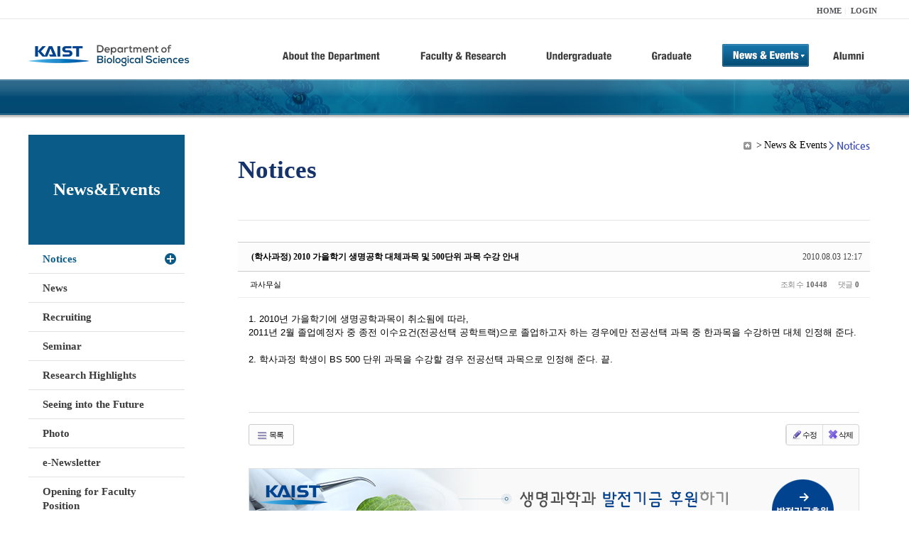

--- FILE ---
content_type: text/html; charset=UTF-8
request_url: https://bio.kaist.ac.kr/index.php?mid=bio_notice&page=7&order_type=asc&document_srl=3900&sort_index=readed_count
body_size: 9611
content:
<!DOCTYPE html>
<html lang="ko">
<head>
<!-- META -->
<meta charset="utf-8">
<meta name="Generator" content="XpressEngine">
<meta http-equiv="X-UA-Compatible" content="IE=edge">
<!-- TITLE -->
<title>생명과학과</title>
<!-- CSS -->
<link rel="stylesheet" href="/common/css/xe.min.css?20170912235542" />
<link rel="stylesheet" href="/common/js/plugins/ui/jquery-ui.min.css?20170912235542" />
<link rel="stylesheet" href="https://maxcdn.bootstrapcdn.com/font-awesome/4.2.0/css/font-awesome.min.css" />
<link rel="stylesheet" href="/modules/board/skins/sketchbook5/css/board.css?20180827100406" />
<!--[if lt IE 9]><link rel="stylesheet" href="/modules/board/skins/sketchbook5/css/ie8.css?20150813145402" />
<![endif]--><link rel="stylesheet" href="/modules/editor/styles/ckeditor_light/style.css?20170912235544" />
<!-- JS -->
<!--[if lt IE 9]><script src="/common/js/jquery-1.x.min.js?20200331145117"></script>
<![endif]--><!--[if gte IE 9]><!--><script src="/common/js/jquery.min.js?20200331145117"></script>
<!--<![endif]--><script src="/common/js/x.min.js?20200331145117"></script>
<script src="/common/js/xe.min.js?20200331145117"></script>
<script src="/modules/board/tpl/js/board.min.js?20200331145120"></script>
<!-- RSS -->
<!-- ICON -->

<script>
						if(!captchaTargetAct) {var captchaTargetAct = [];}
						captchaTargetAct.push("procBoardInsertDocument","procBoardInsertComment","procIssuetrackerInsertIssue","procIssuetrackerInsertHistory","procTextyleInsertComment");
						</script>
<script>
						if(!captchaTargetAct) {var captchaTargetAct = [];}
						captchaTargetAct.push("procMemberFindAccount","procMemberResendAuthMail","procMemberInsert");
						</script>

<link rel="canonical" href="https://bio.kaist.ac.kr/index.php?mid=bio_notice&amp;document_srl=3900" />
<meta name="description" content="1. 2010년 가을학기에 생명공학과목이 취소됨에 따라, 2011년 2월 졸업예정자 중 종전 이수요건(전공선택 공학트랙)으로 졸업하고자 하는 경우에만 전공선택 과목 중 한과목을 수강하면 대체 인정해 준다. 2. 학사과정 학생이 BS 500 단위 과목을 수강할 경우 전공선택 과목으로 인정해 준다. 끝." />
<meta property="og:locale" content="ko_KR" />
<meta property="og:type" content="article" />
<meta property="og:url" content="https://bio.kaist.ac.kr/index.php?mid=bio_notice&amp;document_srl=3900" />
<meta property="og:title" content="교수진 - (학사과정) 2010 가을학기 생명공학 대체과목 및 500단위 과목 수강 안내" />
<meta property="og:description" content="1. 2010년 가을학기에 생명공학과목이 취소됨에 따라, 2011년 2월 졸업예정자 중 종전 이수요건(전공선택 공학트랙)으로 졸업하고자 하는 경우에만 전공선택 과목 중 한과목을 수강하면 대체 인정해 준다. 2. 학사과정 학생이 BS 500 단위 과목을 수강할 경우 전공선택 과목으로 인정해 준다. 끝." />
<meta property="article:published_time" content="2010-08-03T12:17:12+09:00" />
<meta property="article:modified_time" content="2010-08-03T12:17:12+09:00" />
<style type="text/css">
</style>
<style data-id="bdCss">
.bd em,.bd .color{color:#333333;}
.bd .shadow{text-shadow:1px 1px 1px ;}
.bd .bolder{color:#333333;text-shadow:2px 2px 4px ;}
.bd .bg_color{background-color:#333333;}
.bd .bg_f_color{background-color:#333333;background:-webkit-linear-gradient(#FFF -50%,#333333 50%);background:linear-gradient(to bottom,#FFF -50%,#333333 50%);}
.bd .border_color{border-color:#333333;}
.bd .bx_shadow{box-shadow:0 0 2px ;}
.viewer_with.on:before{background-color:#333333;box-shadow:0 0 2px #333333;}
.bd_zine.zine li:first-child,.bd_tb_lst.common_notice tr:first-child td{margin-top:2px;border-top:1px solid #DDD}
.bd_zine .info b,.bd_zine .info a{color:;}
.bd_zine.card h3{color:#333333;}
.bd_tb_lst{margin-top:0}
.bd_tb_lst .cate span,.bd_tb_lst .author span,.bd_tb_lst .last_post small{max-width:px}
</style>
<link rel="stylesheet" type="text/css" href="/layouts/jit_basic_resources/common/css/common.css" />
<link rel="stylesheet" type="text/css" href="/layouts/jit_basic_resources/common/css/sub.css" />
<meta charset="utf-8" /><script>
//<![CDATA[
var current_url = "https://bio.kaist.ac.kr/?mid=bio_notice&page=7&order_type=asc&document_srl=3900&sort_index=readed_count";
var request_uri = "https://bio.kaist.ac.kr/";
var current_mid = "bio_notice";
var waiting_message = "서버에 요청 중입니다. 잠시만 기다려주세요.";
var ssl_actions = new Array();
var default_url = "https://bio.kaist.ac.kr/";
var enforce_ssl = true;xe.current_lang = "ko";
xe.cmd_find = "찾기";
xe.cmd_cancel = "취소";
xe.cmd_confirm = "확인";
xe.msg_no_root = "루트는 선택 할 수 없습니다.";
xe.msg_no_shortcut = "바로가기는 선택 할 수 없습니다.";
xe.msg_select_menu = "대상 메뉴 선택";
//]]>
</script>
</head>
<body>
 
 <!-- 
작성날짜 : 2015-07-09
관리 : 진인포텍
-->
<!DOCTYPE html>
<html lang="ko">
<head>
	
<title>KAIST 생명과학과동창회</title>
<!-- css link -->


<!-- <script src="/layouts/jit_basic_resources/common/js/jquery-1.4.4.min.js"></script> -->
<script src="/layouts/jit_basic_resources/common/js/javascript.js" type="text/javascript"></script>

<script type="text/javascript">
	document.oncontextmenu = new Function('return false');   //우클릭방지
	document.ondragstart = new Function('return false'); // 드래그 방지
</script>
</head>
<body>
<ul id="skipNavi">
	<li><a href="#lnb">주메뉴 바로가기</a></li>
	<li><a href="#content">본문 바로가기</a></li>
</ul>
<div id="headWrap">
	<div id="header">
		<div class="layoutDisplay">
			<div id="fmilySite">
				<ul id="gnb" class="ft_right">
		<li><a href="/">HOME</a></li>
			<li><a href="/index.php?mid=account&act=dispMemberLoginForm">LOGIN</a></li>
		<!-- <li><a href="/index.php?mid=Account&act=dispMemberSignUpForm">JOIN</a></li> -->
		</ul>
	
			</div>
			<h1 id="logo"><a href="/"><img src="/layouts/jit_basic_resources/common/images/common/logo.jpg" alt="새내기의꿈, 여러분과 함께 하고 싶습니다." /></a></h1>
				<div class="tm_box">
				<ul id="tm">
					<li><a href="/./index.php?mid=bio_intro"><img src="/layouts/jit_basic_resources/common/images/common//menu01.jpg" alt="학과소개(About the Department)"/></a>
						 <ul class="submenu1">
														<li><a href="/./index.php?mid=bio_intro" class="">Introduction</a></li>
														<li><a href="/./index.php?mid=bio_office" class="">Staff</a></li>
														<li><a href="/./index.php?mid=bio_labguide" class="">Lab Location</a></li>
														<li><a href="/./index.php?mid=bio_contact" class="">Contact US</a></li>
														<li><a href="/./index.php?mid=bio_schedule" class="">Reservation</a></li>
						</ul>
					</li>
					<li><a href="/./index.php?mid=bio_faculty&category=202"><img src="/layouts/jit_basic_resources/common/images/common/menu02.jpg" alt="교수/연구(Faculty&Research)"/></a>
						<ul class="submenu2">
														<li><a href="/./index.php?mid=bio_faculty&category=202" class="">Faculty</a></li>
														<li><a href="http://biocore.kaist.ac.kr/" class="" target="_blank">Facilities</a></li>
														<li><a href="/./index.php?mid=bio_research_1" class="">Research Groups</a></li>
														<li><a href="/./index.php?mid=bio_major_research" class="">Major Research Unit</a></li>
							
														<!-- // <li><a href="/layouts/jit_basic_resources/common/images/data/major_research.pdf"  target="_blank">Research Fields & Major accomplishments</a></li>--!>
								
						</ul>
					</li>
					<li><a href="/./index.php?mid=bio_curriculum"><img src="/layouts/jit_basic_resources/common/images/common/menu03.jpg" alt="학부(Undergraduate)"/></a>
						<ul class="submenu3">
														<li><a href="/./index.php?mid=bio_curriculum" class="">Curriculum</a>
								<ul>
									<li><a href="/./index.php?mid=bio_curriculum"  class="" style="font-size:14px">International</a></li>
									<li><a href="/./index.php?mid=bio_curriculum_ko" class="">Korean</a>
									
								</ul>
							</li>
														<li><a href="/./index.php?mid=bio_courses" class="">Courses</a>
								<ul>
									<li><a href="/./index.php?mid=bio_courses"  class="" style="font-size:14px">International</a></li>
									<li><a href="/./index.php?mid=bio_courses_ko" class="">Korean</a>
								</ul>
							</li>
														<li><a href="https://admission.kaist.ac.kr/undergraduate" target="_blank" class="">Admission</a>
						
							</li>
							
				
						</ul>
					</li>
					<li><a href="/./index.php?mid=page_xqXQ50"><img src="/layouts/jit_basic_resources/common/images/common/menu04.jpg" alt="대학원(Graduate)"/></a>
						<ul class="submenu4">
														<li><a href="/./index.php?mid=page_xqXQ50" class="">Curriculum</a>
								<ul>
									<li><a href="/./index.php?mid=page_xqXQ50"  class="" style="font-size:14px">International</a></li>
									<li><a href="/./index.php?mid=page_pIhv13" class="">Korean</a>
									
								</ul>
							</li>
														<li><a href="/./index.php?mid=page_DkxU76" class="">Courses</a>
								<ul>
									<li><a href="/./index.php?mid=page_DkxU76"  class="" style="font-size:14px">International</a></li>
									<li><a href="/./index.php?mid=page_sIDM32" class="">Korean</a>
									
								</ul>
							</li>
														<li><a href="https://admission.kaist.ac.kr/graduate" target="_blank" class="">Admission</a>
						
							</li>
		
							
						</ul>
					</li>
					<li><a href="/./index.php?mid=bio_notice"><img src="/layouts/jit_basic_resources/common/images/common/menu05.jpg" alt="뉴스&이벤트(News&Events)"/></a>
						<ul class="submenu5">
							
														<li><a href="/./index.php?mid=bio_notice" class="_son">Notices</a></li>
														<li><a href="/./index.php?mid=bio_news" class="">News</a></li>
														<li><a href="/./index.php?mid=bio_recruiting" class="">Recruiting</a></li>
														<li><a href="/./index.php?mid=bio_seminar" class="">Seminar</a></li>
														<li><a href="/./index.php?mid=bio_research_highlights" class="">Research Highlights</a></li>
							
														<li><a href="/./index.php?mid=bio_seeing_into" class="">Seeing into the Future</a></li>
														<li><a href="/./index.php?mid=bio_photo" class="">Photo</a></li>
														<li><a href="/./index.php?mid=bio_newsletter" class="">e-Newsletter</a></li>
														<li><a href="https://kaist.ac.kr/kr/html/footer/0814.html?mode=V&no=d6b86ffd2396e4d3e649058d932218e9" target="_blank" class="">Opening for Faculty Position</a></li>
														<!-- <li><a href="/./index.php?mid=google_calendar" class="">Seminar Schedule</a></li> -->
						</ul>
					</li>
					<li><a href="http://bioalumni.kaist.ac.kr/" target="_blank"><img src="/layouts/jit_basic_resources/common/images/common/menu06.jpg" alt="연구뉴스(Research News)"/></a></li>
					<!-- <li><a href="/./index.php?mid=bio_alumni"><img src="/layouts/jit_basic_resources/common/images/common/menu06.jpg" alt="alumni"/></a>
						<ul class="submenu5">
						
							<li><a href="/./index.php?mid=bio_alumni" class="">Alumni</a></li>
						</ul>
					</li> -->
				</ul>
				
			
							
				<script type="text/javascript">topMenu1_aab(5);</script>
		
	</div>
	
		</div>
	</div>
</div>
<div id="conetntWrap">
	<div id="contents">
		<div id="conBody" class="layoutDisplay">
					<div id="leftSection">
														<h2 id="leftmnueTitle">News&Events</h2>
	<ul id="leftMenu">
		
			
			<li><a href="/./index.php?mid=bio_notice" class="_on">Notices</a></li>
					<li><a href="/./index.php?mid=bio_news" class="">News</a></li>
					<li><a href="/./index.php?mid=bio_recruiting" class="">Recruiting</a></li>
					<li><a href="/./index.php?mid=bio_seminar" class="">Seminar</a></li>
					<li><a href="/./index.php?mid=bio_research_highlights" class="">Research Highlights</a></li>
					<li><a href="/./index.php?mid=bio_seeing_into" class="">Seeing into the Future</a></li>
		
					<li><a href="/./index.php?mid=bio_photo" class="">Photo</a></li>
					<li><a href="/./index.php?mid=bio_newsletter" class="">e-Newsletter</a></li>
		
		
					<li><a href="https://kaist.ac.kr/kr/html/footer/0814.html?mode=V&no=1f1eaf4b67588ace0db9fdcde1dc4be2" target="_blank" class="">Opening for Faculty Position</a></li>
					<!-- <li><a href="/./index.php?mid=google_calendar" class="">Seminar Schedule</a></li> -->
	</ul>
	 
	
			</div>
			<div id="rightSection">
				<div id="conHead">
							<!-- 타이틀 및 현재위치 -->				
					<!-- /타이틀 및 현재위치 -->
<!-- <i style="font-size:26px;"> -->
<ul id="conNavi">
	<!-- <li>Home</li> -->
	<li>News & Events</li>
	<li>Notices</li>
</ul>
		<h3 id="conTitle">Notices</h3>
		
				</div>
						<div id="content">
					<!-- 컨텐츠 표시 -->
						<!--#JSPLUGIN:ui--><script>//<![CDATA[
var lang_type = "ko";
var bdLogin = "로그인 하시겠습니까?@https://bio.kaist.ac.kr/index.php?mid=bio_notice&page=7&order_type=asc&document_srl=3900&sort_index=readed_count&act=dispMemberLoginForm";
jQuery(function($){
	board('#bd_160_3900');
	$.cookie('bd_viewer_font',$('body').css('font-family'));
});
//]]></script>
<div></div><div id="bd_160_3900" class="bd   small_lst_btn1" data-default_style="list" data-bdFilesType="">
<div class="rd rd_nav_style2 clear" style="padding:;" data-docSrl="3900">
	
	<div class="rd_hd clear" style="margin:0 -15px 20px">
		
		<div class="board clear " style=";">
			<div class="top_area ngeb" style=";">
								<div class="fr">
										<span class="date m_no">2010.08.03 12:17</span>				</div>
				<h1 class="np_18px"><a href="https://bio.kaist.ac.kr/index.php?document_srl=3900">(학사과정) 2010 가을학기 생명공학 대체과목 및 500단위 과목 수강 안내</a></h1>
			</div>
			<div class="btm_area clear">
								<div class="side">
					<a href="#popup_menu_area" class="nick member_0" onclick="return false">과사무실</a>																								</div>
				<div class="side fr">
																																			<span>조회 수 <b>10448</b></span>					
					<span>댓글 <b>0</b></span>									</div>
				
							</div>
		</div>		
		
		
				
				
				
				
		
			</div>
	
		
	<div class="rd_body clear">
		
				
				
				<article><!--BeforeDocument(3900,0)--><div class="document_3900_0 xe_content">1. 2010년 가을학기에 생명공학과목이 취소됨에 따라, <br />
2011년 2월 졸업예정자 중 종전 이수요건(전공선택 공학트랙)으로 졸업하고자 하는 경우에만  전공선택 과목 중 한과목을 수강하면 대체 인정해 준다.<br />
<br />
2. 학사과정 학생이 BS 500 단위 과목을 수강할 경우 전공선택 과목으로 인정해 준다. 끝.</div><!--AfterDocument(3900,0)--></article>
				
					</div>
	
	<div class="rd_ft">
		
				
		<div class="bd_prev_next clear">
					</div>		
		
		
		
		
		 
		
		<!--  -->
				
		<div class="rd_ft_nav clear">
			<a class="btn_img fl" href="https://bio.kaist.ac.kr/index.php?mid=bio_notice&amp;page=7&amp;order_type=asc&amp;sort_index=readed_count"><i class="fa fa-bars"></i> 목록</a>
			
			<!-- <div class="rd_nav img_tx to_sns fl" data-url="https://bio.kaist.ac.kr/index.php?document_srl=3900?l=ko" data-title="%28%ED%95%99%EC%82%AC%EA%B3%BC%EC%A0%95%29+2010+%EA%B0%80%EC%9D%84%ED%95%99%EA%B8%B0+%EC%83%9D%EB%AA%85%EA%B3%B5%ED%95%99+%EB%8C%80%EC%B2%B4%EA%B3%BC%EB%AA%A9+%EB%B0%8F+500%EB%8B%A8%EC%9C%84+%EA%B3%BC%EB%AA%A9+%EC%88%98%EA%B0%95+%EC%95%88%EB%82%B4">
	<a class="" href="#" data-type="facebook" title="To Facebook"><i class="ico_sns16 facebook"></i><strong> Facebook</strong></a>
	<a class="" href="#" data-type="twitter" title="To Twitter"><i class="ico_sns16 twitter"></i><strong> Twitter</strong></a>
	<a class="" href="#" data-type="google" title="To Google"><i class="ico_sns16 google"></i><strong> Google</strong></a>
	<a class="" href="#" data-type="pinterest" title="To Pinterest"><i class="ico_sns16 pinterest"></i><strong> Pinterest</strong></a>
</div> -->
		
		<!--  -->			
						<div class="rd_nav img_tx fr m_btn_wrp">
				<a class="edit" href="https://bio.kaist.ac.kr/index.php?mid=bio_notice&amp;page=7&amp;order_type=asc&amp;document_srl=3900&amp;sort_index=readed_count&amp;act=dispBoardWrite"><i class="ico_16px write"></i>수정</a>
	<a class="edit" href="https://bio.kaist.ac.kr/index.php?mid=bio_notice&amp;page=7&amp;order_type=asc&amp;document_srl=3900&amp;sort_index=readed_count&amp;act=dispBoardDelete"><i class="ico_16px delete"></i>삭제 </a>
	
</div>					</div>
	</div>
	
	
	<div><a href="/index.php?mid=bio_donate"><img src="/layouts/jit_basic_resources/common/images/common/bio_donate_btn.jpg"></a></div>
	<div class="fdb_lst_wrp  " style="display:none;">
		<div id="3900_comment" class="fdb_lst clear  ">
			
						
									<div class="cmt_editor">
<label for="editor_3900" class="cmt_editor_tl fl"><em>✔</em><strong>댓글 쓰기</strong></label>
<div class="editor_select bubble fr m_no" title="※ 주의 : 페이지가 새로고침됩니다">
	<!-- <a class="tg_btn2" href="#" data-href="#editor_select"><em class="fa fa-info-circle bd_info_icon"></em> 에디터 선택하기</a> -->
	<div id="editor_select" class="tg_cnt2 wrp m_no"><button type="button" class="tg_blur2"></button>
		<a class="on" href="#" onclick="jQuery.cookie('bd_editor','simple');location.reload();return false"><em>✔ </em>텍스트 모드</a>
		<a href="#" onclick="jQuery.cookie('bd_editor','editor');location.reload();return false"><em>✔ </em>에디터 모드</a>
				<span class="edge"></span><button type="button" class="tg_blur2"></button>
		<i class="ie8_only bl"></i><i class="ie8_only br"></i>
	</div></div><div class="bd_wrt clear">
	<div class="simple_wrt">
		<!-- <span class="profile img no_img">?</span> -->
		<div class="text">
			<a class="cmt_disable bd_login" href="#">댓글 쓰기 권한이 없습니다. 로그인 하시겠습니까?</a>					</div>
		<input type="button" value="등록" disabled="disabled" class="bd_btn" />
	</div>
</div>
</div>							
									<div id="cmtPosition" aria-live="polite"></div>
							
																	</div>
	</div>	
	</div>
<hr id="rd_end_3900" class="rd_end clear" /><div class="bd_lst_wrp">
<div class="tl_srch clear">
	
			
	<div class="bd_faq_srch">
		<form action="https://bio.kaist.ac.kr/" method="get" onsubmit="return procFilter(this, search)" ><input type="hidden" name="act" value="" />
	<input type="hidden" name="vid" value="" />
	<input type="hidden" name="mid" value="bio_notice" />
	<input type="hidden" name="category" value="" />
	<table class="bd_tb">
		<tr>
			<td>
				<span class="select itx">
					<select name="search_target">
						<option value="title_content">제목+내용</option><option value="title">제목</option><option value="content">내용</option><option value="comment">댓글</option><option value="user_name">이름</option><option value="nick_name">닉네임</option><option value="user_id">아이디</option><option value="tag">태그</option>					</select>
				</span>
			</td>
			<td class="itx_wrp">
				<input type="text" name="search_keyword" value="" class="itx srch_itx" />
			</td>
			<td>
				<button type="submit" onclick="jQuery(this).parents('form').submit();return false" class="bd_btn">검색</button>
							</td>
		</tr>
	</table>
</form>	</div></div>
<div class="cnb_n_list">
	
</div>
		<table class="bd_lst bd_tb_lst bd_tb">
	<caption class="blind">List of Articles</caption>
	<thead class="bg_f_f9">
		
		<tr>
						<th scope="col" class="no"><span><a href="https://bio.kaist.ac.kr/index.php?mid=bio_notice&amp;page=7&amp;order_type=desc&amp;document_srl=3900&amp;sort_index=readed_count" title="내림차순">번호</a></span></th>																																													<th scope="col" class="title"><span><a href="https://bio.kaist.ac.kr/index.php?mid=bio_notice&amp;page=7&amp;order_type=desc&amp;document_srl=3900&amp;sort_index=title">제목</a></span></th>
																																										<th scope="col"><span>글쓴이</span></th>																																													<th scope="col"><span><a href="https://bio.kaist.ac.kr/index.php?mid=bio_notice&amp;page=7&amp;order_type=desc&amp;document_srl=3900&amp;sort_index=regdate">날짜</a></span></th>																																													<th scope="col" class="m_no"><span><a href="https://bio.kaist.ac.kr/index.php?mid=bio_notice&amp;page=7&amp;order_type=desc&amp;document_srl=3900&amp;sort_index=readed_count">조회 수<i class="arrow up"></i></a></span></th>														</tr>
	</thead>
	<tbody>
		
		<tr class="notice">
						<td class="no">
				<strong>공지</strong>			</td>																																													<td class="title">
				<a href="https://bio.kaist.ac.kr/index.php?mid=bio_notice&amp;page=7&amp;order_type=asc&amp;document_srl=35789&amp;sort_index=readed_count"><strong><span style="font-weight:bold;">[학위수여식] 2026년도 2월 학위수여식 안내 2026 Commencement Ceremony</span></strong></a>
																				<span class="extraimages"><img src="https://bio.kaist.ac.kr/modules/document/tpl/icons/file.gif" alt="file" title="file" style="margin-right:2px;" /></span>
			</td>
																																										<td class="author"><span><a href="#popup_menu_area" class="member_12956" onclick="return false">생명과학과</a></span></td>																																													<td class="time">2026.01.06</td>																																													<td class="m_no">17</td>														</tr><tr class="notice">
						<td class="no">
				<strong>공지</strong>			</td>																																													<td class="title">
				<a href="https://bio.kaist.ac.kr/index.php?mid=bio_notice&amp;page=7&amp;order_type=asc&amp;document_srl=35460&amp;sort_index=readed_count"><strong>2026 동계 Bio URP 참가자 모집 [신청기간: 2025.11.17(월)-2025.11.28(금)]</strong></a>
																				<span class="extraimages"><img src="https://bio.kaist.ac.kr/modules/document/tpl/icons/file.gif" alt="file" title="file" style="margin-right:2px;" /></span>
			</td>
																																										<td class="author"><span><a href="#popup_menu_area" class="member_12956" onclick="return false">생명과학과</a></span></td>																																													<td class="time">2025.11.10</td>																																													<td class="m_no">5543</td>														</tr><tr class="notice">
						<td class="no">
				<strong>공지</strong>			</td>																																													<td class="title">
				<a href="https://bio.kaist.ac.kr/index.php?mid=bio_notice&amp;page=7&amp;order_type=asc&amp;document_srl=35377&amp;sort_index=readed_count"><strong><span style="font-weight:bold;">[CA (Counseling Assistant) 프로그램 운영 안내]</span></strong></a>
																				<span class="extraimages"><img src="https://bio.kaist.ac.kr/modules/document/tpl/icons/file.gif" alt="file" title="file" style="margin-right:2px;" /></span>
			</td>
																																										<td class="author"><span><a href="#popup_menu_area" class="member_12956" onclick="return false">생명과학과</a></span></td>																																													<td class="time">2025.10.20</td>																																													<td class="m_no">2271</td>														</tr><tr class="notice">
						<td class="no">
				<strong>공지</strong>			</td>																																													<td class="title">
				<a href="https://bio.kaist.ac.kr/index.php?mid=bio_notice&amp;page=7&amp;order_type=asc&amp;document_srl=35345&amp;sort_index=readed_count"><strong><span style="font-weight:bold;">Revised (2025-04-21) :생명과학과 박사학위논문계획서 및 자격시험 가이드 라인 ( Ph.D. Thesis Proposal and Qualifying Examination Guidlines)</span></strong></a>
																				<span class="extraimages"><img src="https://bio.kaist.ac.kr/modules/document/tpl/icons/file.gif" alt="file" title="file" style="margin-right:2px;" /></span>
			</td>
																																										<td class="author"><span><a href="#popup_menu_area" class="member_12956" onclick="return false">생명과학과</a></span></td>																																													<td class="time">2025.10.13</td>																																													<td class="m_no">2301</td>														</tr><tr class="notice">
						<td class="no">
				<strong>공지</strong>			</td>																																													<td class="title">
				<a href="https://bio.kaist.ac.kr/index.php?mid=bio_notice&amp;page=7&amp;order_type=asc&amp;document_srl=31563&amp;sort_index=readed_count"><strong><span style="font-weight:bold;">[안내] Post-doc 공고 게시물은 Recruiting 게시판으로 이전되었습니다.</span></strong></a>
																				<span class="extraimages"></span>
			</td>
																																										<td class="author"><span><a href="#popup_menu_area" class="member_12956" onclick="return false">생명과학과</a></span></td>																																													<td class="time">2023.12.06</td>																																													<td class="m_no">10427</td>														</tr><tr class="notice">
						<td class="no">
				<strong>공지</strong>			</td>																																													<td class="title">
				<a href="https://bio.kaist.ac.kr/index.php?mid=bio_notice&amp;page=7&amp;order_type=asc&amp;document_srl=27605&amp;sort_index=readed_count"><strong><span style="font-weight:bold;">생명과학과 2021년 학과설명회 동영상</span></strong></a>
																				<span class="extraimages"></span>
			</td>
																																										<td class="author"><span><a href="#popup_menu_area" class="member_12956" onclick="return false">생명과학과</a></span></td>																																													<td class="time">2021.11.25</td>																																													<td class="m_no">13329</td>														</tr>		
		<tr>
						<td class="no">
								335			</td>																																													<td class="title">
				
								<a href="https://bio.kaist.ac.kr/index.php?mid=bio_notice&amp;page=7&amp;order_type=asc&amp;document_srl=24079&amp;sort_index=readed_count" class="hx" data-viewer="https://bio.kaist.ac.kr/index.php?mid=bio_notice&amp;order_type=asc&amp;document_srl=24079&amp;sort_index=readed_count&amp;listStyle=viewer">
					&quot;봄학기 개강연기&quot; 안내 / Emergency) Postponement of Beginning of Spring 2020 Classes for Prevention of Spread of New Coronavirus Infection				</a>
																								<span class="extraimages"></span>
							</td>
																																										<td class="author"><span><a href="#popup_menu_area" class="member_12956" onclick="return false">생명과학과</a></span></td>																																													<td class="time" title="05:18">2020.02.06</td>																																													<td class="m_no">9170</td>														</tr><tr>
						<td class="no">
								334			</td>																																													<td class="title">
				
								<a href="https://bio.kaist.ac.kr/index.php?mid=bio_notice&amp;page=7&amp;order_type=asc&amp;document_srl=20655&amp;sort_index=readed_count" class="hx" data-viewer="https://bio.kaist.ac.kr/index.php?mid=bio_notice&amp;order_type=asc&amp;document_srl=20655&amp;sort_index=readed_count&amp;listStyle=viewer">
					Research Associate (DRI) in the Department of Basic and Clinical Neuroscience				</a>
																								<span class="extraimages"><img src="https://bio.kaist.ac.kr/modules/document/tpl/icons/file.gif" alt="file" title="file" style="margin-right:2px;" /><i class="attached_image" title="Image"></i></span>
							</td>
																																										<td class="author"><span><a href="#popup_menu_area" class="member_12956" onclick="return false">생명과학과</a></span></td>																																													<td class="time" title="17:44">2018.06.14</td>																																													<td class="m_no">9248</td>														</tr><tr>
						<td class="no">
								333			</td>																																													<td class="title">
				
								<a href="https://bio.kaist.ac.kr/index.php?mid=bio_notice&amp;page=7&amp;order_type=asc&amp;document_srl=3879&amp;sort_index=readed_count" class="hx" data-viewer="https://bio.kaist.ac.kr/index.php?mid=bio_notice&amp;order_type=asc&amp;document_srl=3879&amp;sort_index=readed_count&amp;listStyle=viewer">
					제8회 Bioneer Award 공모 안내(2009.2.13(금)까지) 				</a>
																								<span class="extraimages"></span>
							</td>
																																										<td class="author"><span><a href="#popup_menu_area" class="member_0" onclick="return false">과사무실</a></span></td>																																													<td class="time" title="11:42">2008.12.16</td>																																													<td class="m_no">9266</td>														</tr><tr>
						<td class="no">
								332			</td>																																													<td class="title">
				
								<a href="https://bio.kaist.ac.kr/index.php?mid=bio_notice&amp;page=7&amp;order_type=asc&amp;document_srl=3895&amp;sort_index=readed_count" class="hx" data-viewer="https://bio.kaist.ac.kr/index.php?mid=bio_notice&amp;order_type=asc&amp;document_srl=3895&amp;sort_index=readed_count&amp;listStyle=viewer">
					2011학년도 대학원 전기1차 신입생모집 (7.21(화)~7.30(금) 17:00까지)				</a>
																								<span class="extraimages"></span>
							</td>
																																										<td class="author"><span><a href="#popup_menu_area" class="member_0" onclick="return false">과사무실</a></span></td>																																													<td class="time" title="15:03">2010.06.01</td>																																													<td class="m_no">9340</td>														</tr><tr>
						<td class="no">
								331			</td>																																													<td class="title">
				
								<a href="https://bio.kaist.ac.kr/index.php?mid=bio_notice&amp;page=7&amp;order_type=asc&amp;document_srl=3908&amp;sort_index=readed_count" class="hx" data-viewer="https://bio.kaist.ac.kr/index.php?mid=bio_notice&amp;order_type=asc&amp;document_srl=3908&amp;sort_index=readed_count&amp;listStyle=viewer">
					김영한 글로벌리더 장학생 선발 안내				</a>
																								<span class="extraimages"><img src="https://bio.kaist.ac.kr/modules/document/tpl/icons/file.gif" alt="file" title="file" style="margin-right:2px;" /></span>
							</td>
																																										<td class="author"><span><a href="#popup_menu_area" class="member_0" onclick="return false">과사무실</a></span></td>																																													<td class="time" title="16:41">2010.11.01</td>																																													<td class="m_no">9351</td>														</tr><tr>
						<td class="no">
								330			</td>																																													<td class="title">
				
								<a href="https://bio.kaist.ac.kr/index.php?mid=bio_notice&amp;page=7&amp;order_type=asc&amp;document_srl=3903&amp;sort_index=readed_count" class="hx" data-viewer="https://bio.kaist.ac.kr/index.php?mid=bio_notice&amp;order_type=asc&amp;document_srl=3903&amp;sort_index=readed_count&amp;listStyle=viewer">
					2011년 2월 졸업예정자 예비사정표 제출 안내				</a>
																								<span class="extraimages"></span>
							</td>
																																										<td class="author"><span><a href="#popup_menu_area" class="member_0" onclick="return false">과사무실</a></span></td>																																													<td class="time" title="17:47">2010.08.26</td>																																													<td class="m_no">9376</td>														</tr><tr>
						<td class="no">
								329			</td>																																													<td class="title">
				
								<a href="https://bio.kaist.ac.kr/index.php?mid=bio_notice&amp;page=7&amp;order_type=asc&amp;document_srl=33673&amp;sort_index=readed_count" class="hx" data-viewer="https://bio.kaist.ac.kr/index.php?mid=bio_notice&amp;order_type=asc&amp;document_srl=33673&amp;sort_index=readed_count&amp;listStyle=viewer">
					[학위수여식] 2025년도 2월 학위수여식 안내 2025 Commencement Ceremony				</a>
																								<span class="extraimages"><img src="https://bio.kaist.ac.kr/modules/document/tpl/icons/file.gif" alt="file" title="file" style="margin-right:2px;" /></span>
							</td>
																																										<td class="author"><span><a href="#popup_menu_area" class="member_12956" onclick="return false">생명과학과</a></span></td>																																													<td class="time" title="11:38">2024.12.10</td>																																													<td class="m_no">9393</td>														</tr><tr>
						<td class="no">
								328			</td>																																													<td class="title">
				
								<a href="https://bio.kaist.ac.kr/index.php?mid=bio_notice&amp;page=7&amp;order_type=asc&amp;document_srl=13992&amp;sort_index=readed_count" class="hx" data-viewer="https://bio.kaist.ac.kr/index.php?mid=bio_notice&amp;order_type=asc&amp;document_srl=13992&amp;sort_index=readed_count&amp;listStyle=viewer">
					대덕과학, 생명과학과 연구동 신축기금 1,000만원 기부 / Daeduk science donated \10,000,000 as a construction fund				</a>
																								<span class="extraimages"></span>
							</td>
																																										<td class="author"><span><a href="#popup_menu_area" class="member_1650" onclick="return false">관리자</a></span></td>																																													<td class="time" title="06:55">2016.01.13</td>																																													<td class="m_no">9441</td>														</tr><tr>
						<td class="no">
								327			</td>																																													<td class="title">
				
								<a href="https://bio.kaist.ac.kr/index.php?mid=bio_notice&amp;page=7&amp;order_type=asc&amp;document_srl=21981&amp;sort_index=readed_count" class="hx" data-viewer="https://bio.kaist.ac.kr/index.php?mid=bio_notice&amp;order_type=asc&amp;document_srl=21981&amp;sort_index=readed_count&amp;listStyle=viewer">
					Postdoctoral Fellowship Position in Neurobiology of Autism at the University of Texas Health				</a>
																								<span class="extraimages"><img src="https://bio.kaist.ac.kr/modules/document/tpl/icons/file.gif" alt="file" title="file" style="margin-right:2px;" /></span>
							</td>
																																										<td class="author"><span><a href="#popup_menu_area" class="member_12956" onclick="return false">생명과학과</a></span></td>																																													<td class="time" title="00:44">2019.01.29</td>																																													<td class="m_no">9446</td>														</tr><tr>
						<td class="no">
								326			</td>																																													<td class="title">
				
								<a href="https://bio.kaist.ac.kr/index.php?mid=bio_notice&amp;page=7&amp;order_type=asc&amp;document_srl=17315&amp;sort_index=readed_count" class="hx" data-viewer="https://bio.kaist.ac.kr/index.php?mid=bio_notice&amp;order_type=asc&amp;document_srl=17315&amp;sort_index=readed_count&amp;listStyle=viewer">
					2017학년도 봄학기 강의평가(웹) 시행 안내 / NOTICE : Spring 2017 Course Evaluation				</a>
																								<span class="extraimages"><img src="https://bio.kaist.ac.kr/modules/document/tpl/icons/file.gif" alt="file" title="file" style="margin-right:2px;" /></span>
							</td>
																																										<td class="author"><span><a href="#popup_menu_area" class="member_12956" onclick="return false">생명과학과</a></span></td>																																													<td class="time" title="16:10">2017.05.29</td>																																													<td class="m_no">9475</td>														</tr><tr>
						<td class="no">
								325			</td>																																													<td class="title">
				
								<a href="https://bio.kaist.ac.kr/index.php?mid=bio_notice&amp;page=7&amp;order_type=asc&amp;document_srl=13692&amp;sort_index=readed_count" class="hx" data-viewer="https://bio.kaist.ac.kr/index.php?mid=bio_notice&amp;order_type=asc&amp;document_srl=13692&amp;sort_index=readed_count&amp;listStyle=viewer">
					2015학년도 가을학기 강의평가(웹) 시행 안내 / NOTICE: Fall 2015 Course Evaluation				</a>
																								<span class="extraimages"></span>
							</td>
																																										<td class="author"><span><a href="#popup_menu_area" class="member_12956" onclick="return false">생명과학과</a></span></td>																																													<td class="time" title="12:05">2015.12.02</td>																																													<td class="m_no">9481</td>														</tr><tr>
						<td class="no">
								324			</td>																																													<td class="title">
				
								<a href="https://bio.kaist.ac.kr/index.php?mid=bio_notice&amp;page=7&amp;order_type=asc&amp;document_srl=16329&amp;sort_index=readed_count" class="hx" data-viewer="https://bio.kaist.ac.kr/index.php?mid=bio_notice&amp;order_type=asc&amp;document_srl=16329&amp;sort_index=readed_count&amp;listStyle=viewer">
					2017 Expanding horizons 이화-루스 국제 인턴십 세미나 참가자 모집 안내				</a>
																								<span class="extraimages"><img src="https://bio.kaist.ac.kr/modules/document/tpl/icons/file.gif" alt="file" title="file" style="margin-right:2px;" /><i class="attached_image" title="Image"></i></span>
							</td>
																																										<td class="author"><span><a href="#popup_menu_area" class="member_12956" onclick="return false">생명과학과</a></span></td>																																													<td class="time" title="09:04">2017.02.07</td>																																													<td class="m_no">9488</td>														</tr><tr>
						<td class="no">
								323			</td>																																													<td class="title">
				
								<a href="https://bio.kaist.ac.kr/index.php?mid=bio_notice&amp;page=7&amp;order_type=asc&amp;document_srl=3897&amp;sort_index=readed_count" class="hx" data-viewer="https://bio.kaist.ac.kr/index.php?mid=bio_notice&amp;order_type=asc&amp;document_srl=3897&amp;sort_index=readed_count&amp;listStyle=viewer">
					2010학년도 가을학기 교과목 변경사항 안내				</a>
																								<span class="extraimages"></span>
							</td>
																																										<td class="author"><span><a href="#popup_menu_area" class="member_0" onclick="return false">과사무실</a></span></td>																																													<td class="time" title="10:50">2010.06.21</td>																																													<td class="m_no">9505</td>														</tr><tr>
						<td class="no">
								322			</td>																																													<td class="title">
				
								<a href="https://bio.kaist.ac.kr/index.php?mid=bio_notice&amp;page=7&amp;order_type=asc&amp;document_srl=3948&amp;sort_index=readed_count" class="hx" data-viewer="https://bio.kaist.ac.kr/index.php?mid=bio_notice&amp;order_type=asc&amp;document_srl=3948&amp;sort_index=readed_count&amp;listStyle=viewer">
					2012 가을학기 교과목 개설 (고급생명공학, BS554)				</a>
																								<span class="extraimages"></span>
							</td>
																																										<td class="author"><span><a href="#popup_menu_area" class="member_0" onclick="return false">과사무실</a></span></td>																																													<td class="time" title="17:43">2012.09.05</td>																																													<td class="m_no">9530</td>														</tr><tr>
						<td class="no">
								321			</td>																																													<td class="title">
				
								<a href="https://bio.kaist.ac.kr/index.php?mid=bio_notice&amp;page=7&amp;order_type=asc&amp;document_srl=3881&amp;sort_index=readed_count" class="hx" data-viewer="https://bio.kaist.ac.kr/index.php?mid=bio_notice&amp;order_type=asc&amp;document_srl=3881&amp;sort_index=readed_count&amp;listStyle=viewer">
					EAC meeting 관련 특별 세미나(2009.5.11)				</a>
																								<span class="extraimages"></span>
							</td>
																																										<td class="author"><span><a href="#popup_menu_area" class="member_0" onclick="return false">과사무실</a></span></td>																																													<td class="time" title="11:16">2009.05.06</td>																																													<td class="m_no">9573</td>														</tr><tr>
						<td class="no">
								320			</td>																																													<td class="title">
				
								<a href="https://bio.kaist.ac.kr/index.php?mid=bio_notice&amp;page=7&amp;order_type=asc&amp;document_srl=3938&amp;sort_index=readed_count" class="hx" data-viewer="https://bio.kaist.ac.kr/index.php?mid=bio_notice&amp;order_type=asc&amp;document_srl=3938&amp;sort_index=readed_count&amp;listStyle=viewer">
					2012년 8월 졸업예정자 예비사정표 제출(2.8-2.13)				</a>
																								<span class="extraimages"></span>
							</td>
																																										<td class="author"><span><a href="#popup_menu_area" class="member_0" onclick="return false">과사무실</a></span></td>																																													<td class="time" title="19:11">2012.01.30</td>																																													<td class="m_no">9577</td>														</tr><tr>
						<td class="no">
								319			</td>																																													<td class="title">
				
								<a href="https://bio.kaist.ac.kr/index.php?mid=bio_notice&amp;page=7&amp;order_type=asc&amp;document_srl=3936&amp;sort_index=readed_count" class="hx" data-viewer="https://bio.kaist.ac.kr/index.php?mid=bio_notice&amp;order_type=asc&amp;document_srl=3936&amp;sort_index=readed_count&amp;listStyle=viewer">
					일본 동경공대-중국 칭화대학 교환학생 프로그램 안내				</a>
																								<span class="extraimages"></span>
							</td>
																																										<td class="author"><span><a href="#popup_menu_area" class="member_0" onclick="return false">과사무실</a></span></td>																																													<td class="time" title="14:17">2012.03.05</td>																																													<td class="m_no">9579</td>														</tr><tr>
						<td class="no">
								318			</td>																																													<td class="title">
				
								<a href="https://bio.kaist.ac.kr/index.php?mid=bio_notice&amp;page=7&amp;order_type=asc&amp;document_srl=3898&amp;sort_index=readed_count" class="hx" data-viewer="https://bio.kaist.ac.kr/index.php?mid=bio_notice&amp;order_type=asc&amp;document_srl=3898&amp;sort_index=readed_count&amp;listStyle=viewer">
					2010년도 「Agarwal Award」수상후보자 추천 공고				</a>
																								<span class="extraimages"></span>
							</td>
																																										<td class="author"><span><a href="#popup_menu_area" class="member_0" onclick="return false">과사무실</a></span></td>																																													<td class="time" title="14:29">2010.07.19</td>																																													<td class="m_no">9580</td>														</tr><tr>
						<td class="no">
								317			</td>																																													<td class="title">
				
								<a href="https://bio.kaist.ac.kr/index.php?mid=bio_notice&amp;page=7&amp;order_type=asc&amp;document_srl=3920&amp;sort_index=readed_count" class="hx" data-viewer="https://bio.kaist.ac.kr/index.php?mid=bio_notice&amp;order_type=asc&amp;document_srl=3920&amp;sort_index=readed_count&amp;listStyle=viewer">
					&lt;b&gt;2011년 8월 졸업예정자 예비사정표 제출 안내&lt;/b&gt;				</a>
																								<span class="extraimages"></span>
							</td>
																																										<td class="author"><span><a href="#popup_menu_area" class="member_0" onclick="return false">과사무실</a></span></td>																																													<td class="time" title="17:29">2011.02.08</td>																																													<td class="m_no">9595</td>														</tr><tr>
						<td class="no">
								316			</td>																																													<td class="title">
				
								<a href="https://bio.kaist.ac.kr/index.php?mid=bio_notice&amp;page=7&amp;order_type=asc&amp;document_srl=3937&amp;sort_index=readed_count" class="hx" data-viewer="https://bio.kaist.ac.kr/index.php?mid=bio_notice&amp;order_type=asc&amp;document_srl=3937&amp;sort_index=readed_count&amp;listStyle=viewer">
					2012학년도 후기 대학원 학생모집 				</a>
																								<span class="extraimages"></span>
							</td>
																																										<td class="author"><span><a href="#popup_menu_area" class="member_0" onclick="return false">과사무실</a></span></td>																																													<td class="time" title="15:39">2012.03.22</td>																																													<td class="m_no">9619</td>														</tr>	</tbody>
</table>	<div class="btm_mn clear">
	
		<div class="fl">
				
		<form action="https://bio.kaist.ac.kr/" method="get" onsubmit="return procFilter(this, search)" class="bd_srch_btm" ><input type="hidden" name="act" value="" />
			<input type="hidden" name="vid" value="" />
			<input type="hidden" name="mid" value="bio_notice" />
			<input type="hidden" name="category" value="" />
			<span class="btn_img itx_wrp">
				<button type="submit" onclick="jQuery(this).parents('form.bd_srch_btm').submit();return false;" class="ico_16px search">Search</button>
				<label for="bd_srch_btm_itx_160">검색</label>
				<input type="text" name="search_keyword" id="bd_srch_btm_itx_160" class="bd_srch_btm_itx srch_itx" value="" />
			</span>
			<span class="btn_img select">
				<select name="search_target">
					<option value="title_content">제목+내용</option><option value="title">제목</option><option value="content">내용</option><option value="comment">댓글</option><option value="user_name">이름</option><option value="nick_name">닉네임</option><option value="user_id">아이디</option><option value="tag">태그</option>				</select>
			</span>
					</form>	</div>
	<div class="fr">
				<a class="btn_img" href="https://bio.kaist.ac.kr/index.php?mid=bio_notice&amp;page=7&amp;order_type=asc&amp;sort_index=readed_count&amp;act=dispBoardWrite"><i class="ico_16px write"></i> 쓰기</a>			</div>
</div><form action="./" method="get" class="bd_pg clear"><input type="hidden" name="error_return_url" value="/index.php?mid=bio_notice&amp;page=7&amp;order_type=asc&amp;document_srl=3900&amp;sort_index=readed_count" /><input type="hidden" name="act" value="" />
	<fieldset>
	<legend class="blind">Board Pagination</legend>
	<input type="hidden" name="vid" value="" />
	<input type="hidden" name="mid" value="bio_notice" />
	<input type="hidden" name="category" value="" />
	<input type="hidden" name="search_keyword" value="" />
	<input type="hidden" name="search_target" value="" />
	<input type="hidden" name="listStyle" value="list" />
			<a href="https://bio.kaist.ac.kr/index.php?mid=bio_notice&amp;page=6&amp;order_type=asc&amp;sort_index=readed_count" class="direction"><i class="fa fa-angle-left"></i> Prev</a>		<a class="frst_last bubble" href="https://bio.kaist.ac.kr/index.php?mid=bio_notice&amp;order_type=asc&amp;sort_index=readed_count" title="첫 페이지">1</a>
				 
		<a href="https://bio.kaist.ac.kr/index.php?mid=bio_notice&amp;page=2&amp;order_type=asc&amp;sort_index=readed_count">2</a>			 
		<a href="https://bio.kaist.ac.kr/index.php?mid=bio_notice&amp;page=3&amp;order_type=asc&amp;sort_index=readed_count">3</a>			 
		<a href="https://bio.kaist.ac.kr/index.php?mid=bio_notice&amp;page=4&amp;order_type=asc&amp;sort_index=readed_count">4</a>			 
		<a href="https://bio.kaist.ac.kr/index.php?mid=bio_notice&amp;page=5&amp;order_type=asc&amp;sort_index=readed_count">5</a>			 
		<a href="https://bio.kaist.ac.kr/index.php?mid=bio_notice&amp;page=6&amp;order_type=asc&amp;sort_index=readed_count">6</a>			<strong class="this">7</strong> 
					 
		<a href="https://bio.kaist.ac.kr/index.php?mid=bio_notice&amp;page=8&amp;order_type=asc&amp;sort_index=readed_count">8</a>			 
		<a href="https://bio.kaist.ac.kr/index.php?mid=bio_notice&amp;page=9&amp;order_type=asc&amp;sort_index=readed_count">9</a>			 
		<a href="https://bio.kaist.ac.kr/index.php?mid=bio_notice&amp;page=10&amp;order_type=asc&amp;sort_index=readed_count">10</a>			 
		<a href="https://bio.kaist.ac.kr/index.php?mid=bio_notice&amp;page=11&amp;order_type=asc&amp;sort_index=readed_count">11</a>		<span class="bubble"><a href="#" class="tg_btn2" data-href=".bd_go_page" title="페이지 직접 이동">...</a></span>	<a class="frst_last bubble" href="https://bio.kaist.ac.kr/index.php?mid=bio_notice&amp;page=23&amp;order_type=asc&amp;sort_index=readed_count" title="끝 페이지">23</a>	<a href="https://bio.kaist.ac.kr/index.php?mid=bio_notice&amp;page=8&amp;order_type=asc&amp;sort_index=readed_count" class="direction">Next <i class="fa fa-angle-right"></i></a>		<div class="bd_go_page tg_cnt2 wrp">
		<button type="button" class="tg_blur2"></button>
		<input type="text" name="page" class="itx" />/ 23 <button type="submit" class="bd_btn">GO</button>
		<span class="edge"></span>
		<i class="ie8_only bl"></i><i class="ie8_only br"></i>
		<button type="button" class="tg_blur2"></button>
	</div>
	</fieldset>
</form>
</div>	</div>					<!-- /컨텐츠 표시 -->	
				</div>
			</div>
			
		</div>
	</div>
</div>
<div id="footWrap">
	<div id="foot">
		<div class="layoutDisplay ">
			<div class="layoutDisplay tmar_15">
				<p class="ft_left rmar_50 tmar_5"><img src="/layouts/jit_basic_resources/common/images/common/foot_logo.jpg" alt="" style="vertical-align:middle;"/></p>
				<p class="copyright ft_left"><span class="color01">Department of Biological Sciences,</span> Korea Advanced Institute of Science and Technology <br/>
				291 Daehak-ro, Yuseong-gu, Daejeon 34141, Korea.<br/>
				Copyright 2015 by KAIST Department of Biological Sciences. All rights reserved.
				</p>
				<p class="ft_right rmar_10"><a href="https://www.kaist.ac.kr" target="_blank"><img src="/layouts/jit_basic_resources/common/images/main/kaist_icon.png" alt="kaist icon"/></a><a href="https://www.facebook.com/KAISTBioSci" target="_blank"><img src="/layouts/jit_basic_resources/common/images/main/facebook_icon.png" alt="facebook cion"/></a></p>
			</div>
		</div>
	</div>	
</div>
</body>
</html>
<!-- ETC -->
<div class="wfsr"></div>
<script src="/addons/captcha/captcha.min.js?20200331145116"></script><script src="/addons/captcha_member/captcha.min.js?20200331145116"></script><script src="/files/cache/js_filter_compiled/d046d1841b9c79c545b82d3be892699d.ko.compiled.js?20250304112534"></script><script src="/files/cache/js_filter_compiled/1bdc15d63816408b99f674eb6a6ffcea.ko.compiled.js?20250304112534"></script><script src="/files/cache/js_filter_compiled/9b007ee9f2af763bb3d35e4fb16498e9.ko.compiled.js?20250304112534"></script><script src="/addons/autolink/autolink.js?20200331145116"></script><script src="/common/js/plugins/ui/jquery-ui.min.js?20200331145117"></script><script src="/common/js/plugins/ui/jquery.ui.datepicker-ko.js?20200331145117"></script><script src="/modules/board/skins/sketchbook5/js/imagesloaded.pkgd.min.js?20150813145403"></script><script src="/modules/board/skins/sketchbook5/js/jquery.cookie.js?20150813145403"></script><script src="/modules/editor/skins/xpresseditor/js/xe_textarea.min.js?20200331145119"></script><script src="/modules/board/skins/sketchbook5/js/jquery.autogrowtextarea.min.js?20150813145403"></script><script src="/modules/board/skins/sketchbook5/js/board.js?20150813145402"></script><script src="/modules/board/skins/sketchbook5/js/jquery.masonry.min.js?20150813145403"></script></body>
</html>
